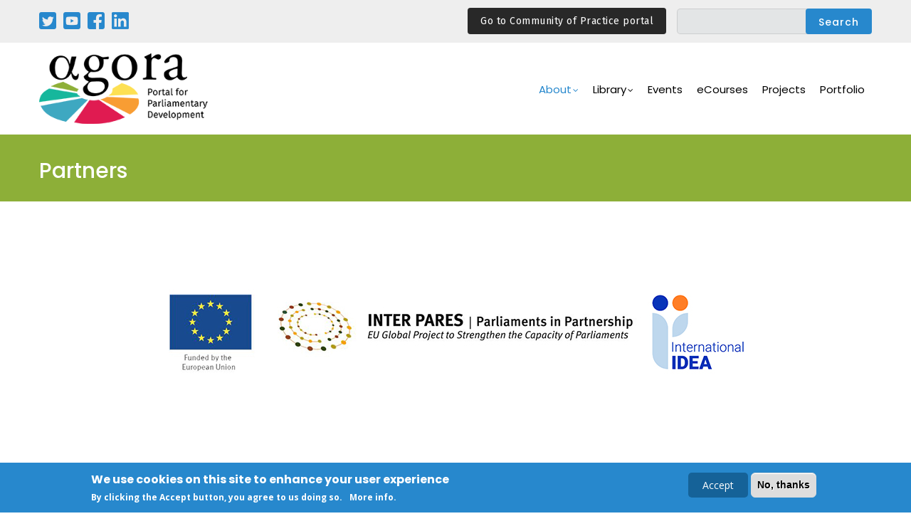

--- FILE ---
content_type: text/html; charset=UTF-8
request_url: https://www.agora-parl.org/partners
body_size: 6886
content:
<!DOCTYPE html>
<html lang="en" dir="ltr" prefix="content: http://purl.org/rss/1.0/modules/content/  dc: http://purl.org/dc/terms/  foaf: http://xmlns.com/foaf/0.1/  og: http://ogp.me/ns#  rdfs: http://www.w3.org/2000/01/rdf-schema#  schema: http://schema.org/  sioc: http://rdfs.org/sioc/ns#  sioct: http://rdfs.org/sioc/types#  skos: http://www.w3.org/2004/02/skos/core#  xsd: http://www.w3.org/2001/XMLSchema# ">
  <head> 
    <meta charset="utf-8" />
<meta name="Generator" content="Drupal 8 (https://www.drupal.org)" />
<meta name="MobileOptimized" content="width" />
<meta name="HandheldFriendly" content="true" />
<meta name="viewport" content="width=device-width, initial-scale=1.0" />
<style>div#sliding-popup, div#sliding-popup .eu-cookie-withdraw-banner, .eu-cookie-withdraw-tab {background: #2788cd} div#sliding-popup.eu-cookie-withdraw-wrapper { background: transparent; } #sliding-popup h1, #sliding-popup h2, #sliding-popup h3, #sliding-popup p, #sliding-popup label, #sliding-popup div, .eu-cookie-compliance-more-button, .eu-cookie-compliance-secondary-button, .eu-cookie-withdraw-tab { color: #ffffff;} .eu-cookie-withdraw-tab { border-color: #ffffff;}</style>
<script async="async" src="https://www.googletagmanager.com/gtag/js?id=G-Z4Y294TW7L"></script>
<script>
  window.dataLayer = window.dataLayer || [];
  function gtag(){dataLayer.push(arguments);}
  gtag('js', new Date());

  gtag('config', 'G-Z4Y294TW7L');
</script>
<script src="https://cdnjs.cloudflare.com/ajax/libs/jquery/3.4.1/jquery.min.js"></script>
<script type="text/javascript">
$(document).ready(function(){
	$(".read").click(function(){
		$(this).next().toggle();
		$(this).siblings('.dots').toggle();
		if($(this).text()=='ver mais'){
			$(this).text('ver menos');
		}
		else{
			$(this).text('ver mais');
		}
	});
});
</script>
<link rel="shortcut icon" href="/sites/default/files/favicon_0.png" type="image/png" />
<link rel="alternate" hreflang="en" href="https://www.agora-parl.org/partners" />
<link rel="alternate" hreflang="fr" href="https://www.agora-parl.org/fr/partners" />
<link rel="alternate" hreflang="pt-pt" href="https://www.agora-parl.org/pt-pt/partners" />
<link rel="alternate" hreflang="es" href="https://www.agora-parl.org/es/partners" />
<link rel="alternate" hreflang="ar" href="https://www.agora-parl.org/ar/partners" />
<link rel="canonical" href="https://www.agora-parl.org/partners" />
<link rel="shortlink" href="https://www.agora-parl.org/node/21" />

    <title>Partners | Agora</title>
    <link rel="stylesheet" media="all" href="/core/modules/system/css/components/ajax-progress.module.css?sqfs9i" />
<link rel="stylesheet" media="all" href="/core/modules/system/css/components/align.module.css?sqfs9i" />
<link rel="stylesheet" media="all" href="/core/modules/system/css/components/autocomplete-loading.module.css?sqfs9i" />
<link rel="stylesheet" media="all" href="/core/modules/system/css/components/fieldgroup.module.css?sqfs9i" />
<link rel="stylesheet" media="all" href="/core/modules/system/css/components/container-inline.module.css?sqfs9i" />
<link rel="stylesheet" media="all" href="/core/modules/system/css/components/clearfix.module.css?sqfs9i" />
<link rel="stylesheet" media="all" href="/core/modules/system/css/components/details.module.css?sqfs9i" />
<link rel="stylesheet" media="all" href="/core/modules/system/css/components/hidden.module.css?sqfs9i" />
<link rel="stylesheet" media="all" href="/core/modules/system/css/components/item-list.module.css?sqfs9i" />
<link rel="stylesheet" media="all" href="/core/modules/system/css/components/js.module.css?sqfs9i" />
<link rel="stylesheet" media="all" href="/core/modules/system/css/components/nowrap.module.css?sqfs9i" />
<link rel="stylesheet" media="all" href="/core/modules/system/css/components/position-container.module.css?sqfs9i" />
<link rel="stylesheet" media="all" href="/core/modules/system/css/components/progress.module.css?sqfs9i" />
<link rel="stylesheet" media="all" href="/core/modules/system/css/components/reset-appearance.module.css?sqfs9i" />
<link rel="stylesheet" media="all" href="/core/modules/system/css/components/resize.module.css?sqfs9i" />
<link rel="stylesheet" media="all" href="/core/modules/system/css/components/sticky-header.module.css?sqfs9i" />
<link rel="stylesheet" media="all" href="/core/modules/system/css/components/system-status-counter.css?sqfs9i" />
<link rel="stylesheet" media="all" href="/core/modules/system/css/components/system-status-report-counters.css?sqfs9i" />
<link rel="stylesheet" media="all" href="/core/modules/system/css/components/system-status-report-general-info.css?sqfs9i" />
<link rel="stylesheet" media="all" href="/core/modules/system/css/components/tabledrag.module.css?sqfs9i" />
<link rel="stylesheet" media="all" href="/core/modules/system/css/components/tablesort.module.css?sqfs9i" />
<link rel="stylesheet" media="all" href="/core/modules/system/css/components/tree-child.module.css?sqfs9i" />
<link rel="stylesheet" media="all" href="/modules/eu_cookie_compliance/css/eu_cookie_compliance.css?sqfs9i" />
<link rel="stylesheet" media="all" href="/modules/gavias_sliderlayer/vendor/revolution/css/settings.css?sqfs9i" />
<link rel="stylesheet" media="all" href="/modules/gavias_sliderlayer/vendor/revolution/css/layers.css?sqfs9i" />
<link rel="stylesheet" media="all" href="/modules/gavias_sliderlayer/vendor/revolution/css/navigation.css?sqfs9i" />
<link rel="stylesheet" media="all" href="/modules/gavias_content_builder/dist/css/frontend.css?sqfs9i" />
<link rel="stylesheet" media="all" href="//fonts.googleapis.com/css?family=Poppins:400,500,600,700" />
<link rel="stylesheet" media="all" href="//fonts.googleapis.com/css?family=Open+Sans:400,600,700" />
<link rel="stylesheet" media="all" href="//fonts.googleapis.com/css?family=Montserrat:100,200,300,400,500,600,700,800,900" />
<link rel="stylesheet" media="all" href="//fonts.googleapis.com/css2?family=Arimo:ital,wght@0,400;0,500;0,600;0,700;1,400;1,500;1,600;1,700&amp;display=swap" />
<link rel="stylesheet" media="all" href="//fonts.googleapis.com/css2?family=Noto+Sans:ital,wght@0,400;0,700;1,400;1,700&amp;display=swap" />
<link rel="stylesheet" media="all" href="//fonts.googleapis.com/css2?family=EB+Garamond:ital,wght@0,400;0,500;0,600;0,700;0,800;1,400;1,500;1,600;1,700;1,800&amp;display=swap" />
<link rel="stylesheet" media="all" href="//fonts.googleapis.com/css2?family=Raleway:ital,wght@0,100;0,200;0,300;0,400;0,500;0,600;0,700;0,800;0,900;1,100;1,200;1,300;1,400;1,500;1,600;1,700;1,800;1,900&amp;display=swap" />
<link rel="stylesheet" media="all" href="//fonts.googleapis.com/css2?family=Playfair+Display:ital,wght@0,400;0,500;0,600;0,700;0,800;0,900;1,400;1,500;1,600;1,700;1,800;1,900&amp;display=swap" />
<link rel="stylesheet" media="all" href="//fonts.googleapis.com/css2?family=Fira+Sans:ital,wght@0,400;0,700;1,400;1,700&amp;display=swap" />
<link rel="stylesheet" media="all" href="/themes/gavias_kunco/css/sliderlayer.css?sqfs9i" />
<link rel="stylesheet" media="all" href="/themes/gavias_kunco/css/font-awesome/css/font-awesome.min.css?sqfs9i" />
<link rel="stylesheet" media="all" href="/themes/gavias_kunco/css/icon.css?sqfs9i" />
<link rel="stylesheet" media="all" href="/themes/gavias_kunco/css/animate.css?sqfs9i" />
<link rel="stylesheet" media="all" href="/themes/gavias_kunco/vendor/owl-carousel/assets/owl.carousel.min.css?sqfs9i" />
<link rel="stylesheet" media="all" href="/themes/gavias_kunco/vendor/owl-carousel/assets/owl.theme.default.min.css?sqfs9i" />
<link rel="stylesheet" media="all" href="/themes/gavias_kunco/vendor/prettyphoto/css/prettyPhoto.css?sqfs9i" />
<link rel="stylesheet" media="all" href="/themes/gavias_kunco/vendor/ytplayer/css/jquery.mb.YTPlayer.min.css?sqfs9i" />
<link rel="stylesheet" media="all" href="/themes/gavias_kunco/vendor/magnific/magnific-popup.css?sqfs9i" />
<link rel="stylesheet" media="all" href="/themes/gavias_kunco/vendor/popup-gallery/css/lightgallery.min.css?sqfs9i" />
<link rel="stylesheet" media="all" href="/themes/gavias_kunco/vendor/popup-gallery/css/lg-transitions.min.css?sqfs9i" />
<link rel="stylesheet" media="all" href="/themes/gavias_kunco/css/bootstrap.css?sqfs9i" />
<link rel="stylesheet" media="all" href="/themes/gavias_kunco/css/template.css?sqfs9i" />
<link rel="stylesheet" media="all" href="/sites/default/files/css_editor/gavias_kunco.css?sqfs9i" />


    <script type="application/json" data-drupal-selector="drupal-settings-json">{"path":{"baseUrl":"\/","scriptPath":null,"pathPrefix":"","currentPath":"node\/21","currentPathIsAdmin":false,"isFront":false,"currentLanguage":"en"},"pluralDelimiter":"\u0003","suppressDeprecationErrors":true,"eu_cookie_compliance":{"popup_enabled":true,"popup_agreed_enabled":false,"popup_hide_agreed":false,"popup_clicking_confirmation":false,"popup_scrolling_confirmation":false,"popup_html_info":"\u003Cdiv class=\u0022eu-cookie-compliance-banner eu-cookie-compliance-banner-info eu-cookie-compliance-banner--opt-in\u0022\u003E\n  \u003Cdiv class=\u0022popup-content info eu-cookie-compliance-content\u0022\u003E\n    \u003Cdiv id=\u0022popup-text\u0022 class=\u0022eu-cookie-compliance-message\u0022\u003E\n      \u003Ch2\u003EWe use cookies on this site to enhance your user experience\u003C\/h2\u003E\u003Cp\u003EBy clicking the Accept button, you agree to us doing so.\u003C\/p\u003E\u003Cp class=\u0022more\u0022\u003E\u003Ca href=\u0022\/privacy-policy\u0022\u003EMore info\u003C\/a\u003E.\u003C\/p\u003E\n          \u003C\/div\u003E\n\n    \n    \u003Cdiv id=\u0022popup-buttons\u0022 class=\u0022eu-cookie-compliance-buttons\u0022\u003E\n      \u003Cbutton type=\u0022button\u0022 class=\u0022agree-button eu-cookie-compliance-secondary-button\u0022\u003EAccept\u003C\/button\u003E\n              \u003Cbutton type=\u0022button\u0022 class=\u0022decline-button eu-cookie-compliance-default-button\u0022\u003ENo, thanks\u003C\/button\u003E\n          \u003C\/div\u003E\n  \u003C\/div\u003E\n\u003C\/div\u003E","use_mobile_message":false,"mobile_popup_html_info":"\u003Cdiv class=\u0022eu-cookie-compliance-banner eu-cookie-compliance-banner-info eu-cookie-compliance-banner--opt-in\u0022\u003E\n  \u003Cdiv class=\u0022popup-content info eu-cookie-compliance-content\u0022\u003E\n    \u003Cdiv id=\u0022popup-text\u0022 class=\u0022eu-cookie-compliance-message\u0022\u003E\n      \n          \u003C\/div\u003E\n\n    \n    \u003Cdiv id=\u0022popup-buttons\u0022 class=\u0022eu-cookie-compliance-buttons\u0022\u003E\n      \u003Cbutton type=\u0022button\u0022 class=\u0022agree-button eu-cookie-compliance-secondary-button\u0022\u003EAccept\u003C\/button\u003E\n              \u003Cbutton type=\u0022button\u0022 class=\u0022decline-button eu-cookie-compliance-default-button\u0022\u003ENo, thanks\u003C\/button\u003E\n          \u003C\/div\u003E\n  \u003C\/div\u003E\n\u003C\/div\u003E","mobile_breakpoint":768,"popup_html_agreed":false,"popup_use_bare_css":false,"popup_height":"auto","popup_width":"100%","popup_delay":1000,"popup_link":"\/privacy-policy","popup_link_new_window":true,"popup_position":false,"fixed_top_position":true,"popup_language":"en","store_consent":false,"better_support_for_screen_readers":false,"cookie_name":"","reload_page":false,"domain":"","domain_all_sites":false,"popup_eu_only_js":false,"cookie_lifetime":100,"cookie_session":0,"disagree_do_not_show_popup":false,"method":"opt_in","whitelisted_cookies":"","withdraw_markup":"\u003Cbutton type=\u0022button\u0022 class=\u0022eu-cookie-withdraw-tab\u0022\u003EPrivacy settings\u003C\/button\u003E\n\u003Cdiv class=\u0022eu-cookie-withdraw-banner\u0022\u003E\n  \u003Cdiv class=\u0022popup-content info eu-cookie-compliance-content\u0022\u003E\n    \u003Cdiv id=\u0022popup-text\u0022 class=\u0022eu-cookie-compliance-message\u0022\u003E\n      \u003Ch2\u003EWe use cookies on this site to enhance your user experience\u003C\/h2\u003E\u003Cp\u003EYou have given your consent for us to set cookies.\u003C\/p\u003E\n    \u003C\/div\u003E\n    \u003Cdiv id=\u0022popup-buttons\u0022 class=\u0022eu-cookie-compliance-buttons\u0022\u003E\n      \u003Cbutton type=\u0022button\u0022 class=\u0022eu-cookie-withdraw-button\u0022\u003EWithdraw consent\u003C\/button\u003E\n    \u003C\/div\u003E\n  \u003C\/div\u003E\n\u003C\/div\u003E","withdraw_enabled":false,"withdraw_button_on_info_popup":false,"cookie_categories":[],"enable_save_preferences_button":true,"fix_first_cookie_category":true,"select_all_categories_by_default":false},"form_placeholder":{"include":".form-text","exclude":".form-item-title .form-text","required_indicator":"append"},"ajaxTrustedUrl":{"\/search\/search-full":true},"user":{"uid":0,"permissionsHash":"d27b5992414038317d9500a37aa3269170c5d327ab4304dbecc63bbc18be46d0"}}</script>

<!--[if lte IE 8]>
<script src="/core/assets/vendor/html5shiv/html5shiv.min.js?v=3.7.3"></script>
<![endif]-->
<script src="/core/assets/vendor/jquery/jquery.min.js?v=3.5.1"></script>
<script src="/core/misc/drupalSettingsLoader.js?v=8.9.20"></script>
<script src="/core/misc/drupal.js?v=8.9.20"></script>
<script src="/core/misc/drupal.init.js?v=8.9.20"></script>
<script src="//ajax.googleapis.com/ajax/libs/jquery/3.3.1/jquery.min.js"></script>
<script src="/themes/gavias_kunco/vendor/jquery-migrate.min.js?v=8.9.20"></script>
<script src="/themes/gavias_kunco/js/bootstrap.js?v=8.9.20"></script>
<script src="/themes/gavias_kunco/js/imagesloader.min.js?v=8.9.20"></script>
<script src="/themes/gavias_kunco/vendor/jquery.easing.js?v=8.9.20"></script>
<script src="/themes/gavias_kunco/vendor/jquery.appear.js?v=8.9.20"></script>
<script src="/themes/gavias_kunco/vendor/jquery.easypiechart.min.js?v=8.9.20"></script>
<script src="/themes/gavias_kunco/vendor/owl-carousel/owl.carousel.min.js?v=8.9.20"></script>
<script src="/themes/gavias_kunco/vendor/waypoint.js?v=8.9.20"></script>
<script src="/themes/gavias_kunco/vendor/count-to.js?v=8.9.20"></script>
<script src="/themes/gavias_kunco/vendor/masonry.pkgd.min.js?v=8.9.20"></script>
<script src="/themes/gavias_kunco/vendor/isotope.pkgd.min.js?v=8.9.20"></script>
<script src="/themes/gavias_kunco/vendor/aos.js?v=8.9.20"></script>
<script src="/themes/gavias_kunco/vendor/jpreloader.min.js?v=8.9.20"></script>
<script src="/themes/gavias_kunco/vendor/prettyphoto/js/jquery.prettyPhoto.js?v=8.9.20"></script>
<script src="/themes/gavias_kunco/vendor/ytplayer/js/jquery.mb.YTPlayer.min.js?v=8.9.20"></script>
<script src="/themes/gavias_kunco/vendor/jquery.typer/src/jquery.typer.js?v=8.9.20"></script>
<script src="/themes/gavias_kunco/vendor/perfect-scrollbar.jquery.min.js?v=8.9.20"></script>
<script src="/themes/gavias_kunco/vendor/magnific/jquery.magnific-popup.min.js?v=8.9.20"></script>
<script src="/themes/gavias_kunco/vendor/popup-gallery/js/lightgallery.min.js?v=8.9.20"></script>
<script src="/themes/gavias_kunco/vendor/InstagramFeed.js?v=8.9.20"></script>
<script src="/themes/gavias_kunco/js/main.js?v=8.9.20"></script>
<script src="/modules/gavias_sliderlayer/vendor/revolution/js/source/jquery.themepunch.tools.min.js?v=1.x"></script>
<script src="/modules/gavias_sliderlayer/vendor/revolution/js/source/jquery.themepunch.revolution.js?v=1.x"></script>
<script src="/modules/gavias_sliderlayer/vendor/revolution/js/extensions/revolution.extension.actions.min.js?v=1.x"></script>
<script src="/modules/gavias_sliderlayer/vendor/revolution/js/extensions/revolution.extension.carousel.min.js?v=1.x"></script>
<script src="/modules/gavias_sliderlayer/vendor/revolution/js/extensions/revolution.extension.kenburn.min.js?v=1.x"></script>
<script src="/modules/gavias_sliderlayer/vendor/revolution/js/extensions/revolution.extension.layeranimation.min.js?v=1.x"></script>
<script src="/modules/gavias_sliderlayer/vendor/revolution/js/extensions/revolution.extension.migration.min.js?v=1.x"></script>
<script src="/modules/gavias_sliderlayer/vendor/revolution/js/extensions/revolution.extension.navigation.min.js?v=1.x"></script>
<script src="/modules/gavias_sliderlayer/vendor/revolution/js/extensions/revolution.extension.parallax.min.js?v=1.x"></script>
<script src="/modules/gavias_sliderlayer/vendor/revolution/js/extensions/revolution.extension.slideanims.min.js?v=1.x"></script>
<script src="/modules/gavias_sliderlayer/vendor/revolution/js/extensions/revolution.extension.video.min.js?v=1.x"></script>


    <link rel="stylesheet" href="https://www.agora-parl.org/themes/gavias_kunco/css/custom.css" media="screen" />
    <link rel="stylesheet" href="https://www.agora-parl.org/themes/gavias_kunco/css/update.css" media="screen" />

    

          <style type="text/css">
        @media (min-width: 768px) and (min-width: 992px){.navigation .gva_menu .sub-menu > li:hover > ul {-webkit-transform: rotateX(0);transform: rotateX(0);left: 20px;top: auto;margin-top: 10px;}}
      </style>
    
          <style class="customize"></style>
    
  </head>

  
  <body class="gavias-content-builder about-header layout-no-sidebars wide not-preloader path-node node--type-page">

    <a href="#main-content" class="visually-hidden focusable">
      Skip to main content
    </a>

      

    
      <div class="dialog-off-canvas-main-canvas" data-off-canvas-main-canvas>
    
<div class="body-page gva-body-page">
   <header id="header" class="header-v1">
  
      <div class="topbar">
      <div class="topbar-inner">
        <div class="container">
          <div class="row">
            <div class="col-lg-11">
              <div class="topbar-content">  <div>
    <div id="block-socialnetworks" class="block block-block-content block-block-content5d547a5c-092a-43da-8784-f9a28fd26778 no-title">
  
    
      <div class="content block-content">
      
            <div class="field field--name-body field--type-text-with-summary field--label-hidden field__item"><p class="social"><a href="https://twitter.com/AgoraParl" target="_blank"><img alt="Twitter" src="/sites/default/files/inline-images/twitter.png" /></a></p>

<p class="social"><a href="https://www.youtube.com/user/parldevel" target="_blank"><img alt="Youtube" src="/sites/default/files/inline-images/youtube.png" /></a></p>

<p class="social"><a href="https://www.facebook.com/AgoraParl" target="_blank"><img alt="Twitter" src="/sites/default/files/inline-images/facebook.png" /></a></p>

<p class="social"><a href="https://www.linkedin.com/company/agora-portal-for-parliamentary-development/?viewAsMember=true" target="_blank"><img alt="Twitter" src="/sites/default/files/inline-images/linkedin.png" /></a></p>
</div>
      
    </div>
  </div>
<div class="language-switcher-language-url block block-language block-language-blocklanguage-interface no-title" id="block-languageswitcher" role="navigation">
  
    
      <div class="content block-content">
      <ul class="links"><li hreflang="en" data-drupal-link-system-path="node/21" class="en is-active"><a href="/partners" class="language-link is-active" hreflang="en" data-drupal-link-system-path="node/21">English</a></li><li hreflang="fr" data-drupal-link-system-path="node/21" class="fr"><a href="/fr/partners" class="language-link" hreflang="fr" data-drupal-link-system-path="node/21">Français</a></li><li hreflang="pt-pt" data-drupal-link-system-path="node/21" class="pt-pt"><a href="/pt-pt/partners" class="language-link" hreflang="pt-pt" data-drupal-link-system-path="node/21">Portuguese</a></li><li hreflang="es" data-drupal-link-system-path="node/21" class="es"><a href="/es/partners" class="language-link" hreflang="es" data-drupal-link-system-path="node/21">Español</a></li><li hreflang="ar" data-drupal-link-system-path="node/21" class="ar"><a href="/ar/partners" class="language-link" hreflang="ar" data-drupal-link-system-path="node/21">عربية</a></li></ul>
    </div>
  </div>
<div class="search-block-form block block-search container-inline" data-drupal-selector="search-block-form" id="block-gavias-kunco-search" role="search">
  
    
      <form action="/search/search-full" method="get" id="search-block-form" accept-charset="UTF-8" class="search-form search-block-form">
  <div class="js-form-item form-item js-form-type-search form-item-keys js-form-item-keys form-no-label">
      <label for="edit-keys" class="visually-hidden">Search</label>
        <input title="Enter the terms you wish to search for." data-drupal-selector="edit-keys" type="search" id="edit-keys" name="keys" value="" size="15" maxlength="128" class="form-search" />

        </div>
<div data-drupal-selector="edit-actions" class="form-actions js-form-wrapper form-wrapper" id="edit-actions"><input class="search-form__submit button js-form-submit form-submit" data-drupal-selector="edit-submit" type="submit" id="edit-submit" value="Search" />
</div>

</form>

  </div>
<div id="block-agoratopbarcop" class="block block-block-content block-block-content8f35ce42-c2c6-4b14-a75c-7ee65238bdc9 no-title">
  
    
      <div class="content block-content">
      
            <div class="field field--name-body field--type-text-with-summary field--label-hidden field__item"><div class="top-header__newsletter"><a class="btn-link-agora" href="https://agora-parl.org/community-of-practice">Go to Community of Practice portal</a></div>
</div>
      
    </div>
  </div>

  </div>
</div> 
            </div>
            <div class="col-lg-1">
              <div class="language-box"></div>
            </div> 
          </div>   
        </div>
      </div>
    </div>
  
            

   <div class="header-main gv-sticky-menu">
      <div class="container header-content-layout">
         <div class="header-main-inner p-relative">
            <div class="row">
              <div class="col-md-12 col-sm-12 col-xs-12 content-inner">
                <div class="branding">
                                        <div>
    
      <a href="/" title="Home" rel="home" class="site-branding-logo">
        
        <img src="/sites/default/files/logo.png" alt="Home" />
        
    </a> 
    
  </div>

                                  </div>
                <div class="header-inner clearfix">
                  <div class="main-menu">
                    <div class="area-main-menu">
                      <div class="area-inner">
                        <div class="gva-offcanvas-mobile">
                          <div class="close-offcanvas hidden"><i class="gv-icon-8"></i></div>
                          <div class="main-menu-inner">
                                                            <div>
    <nav aria-labelledby="block-mainnavigation-menu" id="block-mainnavigation" class="block block-menu navigation menu--main">
          
  
  <h2  class="visually-hidden block-title block-title" id="block-mainnavigation-menu"><span>Main navigation</span></h2>
  
  <div class="block-content">
                 
<div class="gva-navigation">

              <ul  class="clearfix gva_menu gva_menu_main">
      
                              
            <li  class="menu-item menu-item--expanded menu-item--active-trail ">
        <a href="">          About<span class="icaret nav-plus fa fa-angle-down"></span>        </a>
          
                      <ul class="menu sub-menu">
                              
            <li  class="menu-item">
        <a href="/history">          History        </a>
          
              </li>
                          
            <li  class="menu-item">
        <a href="/mission">          Mission        </a>
          
              </li>
                          
            <li  class="menu-item menu-item--active-trail">
        <a href="/partners">          Partners        </a>
          
              </li>
        </ul>
        </li>
                          
            <li  class="menu-item menu-item--expanded">
        <a href="">          Library<span class="icaret nav-plus fa fa-angle-down"></span>        </a>
          
                      <ul class="menu sub-menu">
                              
            <li  class="menu-item">
        <a href="/areas-expertise">          Areas of Expertise        </a>
          
              </li>
                          
            <li  class="menu-item">
        <a href="/studies-and-publications">          Studies and Publications        </a>
          
              </li>
                          
            <li  class="menu-item">
        <a href="/blogs">          Blogs and News        </a>
          
              </li>
                          
            <li  class="menu-item">
        <a href="/video">          Video        </a>
          
              </li>
                          
            <li  class="menu-item">
        <a href="/podcasts">          Podcasts        </a>
          
              </li>
        </ul>
        </li>
                          
            <li  class="menu-item ">
        <a href="/events">          Events        </a>
          
              </li>
                          
            <li  class="menu-item ">
        <a href="https://learn.agora-parl.org/">          eCourses        </a>
          
              </li>
                          
            <li  class="menu-item">
        <a href="/projects">          Projects        </a>
          
              </li>
                          
            <li  class="menu-item">
        <a href="/portfolio">          Portfolio        </a>
          
              </li>
        </ul>
  

</div>


        </div>  
</nav>

  </div>

                                                      </div>

                          
                                                   
                        </div>
                        
                        <div id="menu-bar" class="menu-bar hidden-lg hidden-md">
                          <span class="one"></span>
                          <span class="two"></span>
                          <span class="three"></span>
                        </div>

                        
                      </div>
                    </div>
                  </div>  
                </div> 
              </div>

            </div>
         </div>
      </div>
   </div>

</header>
	
   		<div class="breadcrumbs">
			  <div>
    

<div class="breadcrumb-content-inner">
  <div class="gva-breadcrumb-content">
    <div id="block-gavias-kunco-breadcrumbs" class="text-light block gva-block-breadcrumb block-system block-system-breadcrumb-block no-title">
      <div class="breadcrumb-style gva-parallax-background" style="background-color: #F6F6F6;background-image: url(&#039;/themes/gavias_kunco/images/breadcrumb.jpg&#039;);background-position: center center;background-repeat: no-repeat;">
        <div class="container">
          <div class="breadcrumb-content-main">
            <h2 class="page-title">Partners </h2>
             
                          
                          <div class="">
                <div class="content block-content"><div class="breadcrumb-links">
  <div class="content-inner">
          <nav class="breadcrumb " aria-labelledby="system-breadcrumb">
        <h2 id="system-breadcrumb" class="visually-hidden">Breadcrumb</h2>
        <ol>
          
                            <li>
                          Partners
                          
          </li>
        
          <li></li>
        </ol>
      </nav>
      </div> 
</div>  </div>
              </div>  
                      </div> 
        </div> 
        <div class="gva-parallax-inner skrollable skrollable-between" data-bottom-top="top: -80%;" data-top-bottom="top: 0%;"></div>    
      </div> 
    </div>  
  </div>  
</div>  


  </div>

		</div>
		
	<div role="main" class="main main-page">
	
		<div class="clearfix"></div>
			

					<div class="help gav-help-region">
				<div class="container">
					<div class="content-inner">
						  <div>
    <div data-drupal-messages-fallback class="hidden"></div>

  </div>

					</div>
				</div>
			</div>
				
		<div class="clearfix"></div>
				
		<div class="clearfix"></div>
		
		<div id="content" class="content content-full">
			<div class="container">
				<div class="content-main-inner">
	<div class="row">
		
				 

		<div id="page-main-content" class="main-content col-md-12 col-xs-12">

			<div class="main-content-inner">
				
				
									<div class="content-main">
						  <div>
    <div id="block-gavias-kunco-content" class="block block-system block-system-main-block no-title">
  
    
      <div class="content block-content">
      <!-- Start Display article for detail page -->

<article data-history-node-id="21" role="article" typeof="schema:WebPage" class="node node--type-page node--view-mode-full">
  <header>
    <div class="container">
      <h2 class="title"><span><span property="schema:name">Partners</span>
</span></h2>
    </div>
  </header>
  
  <div class="node__content clearfix">
    
            <div class="field field--name-field-content-builder field--type-gavias-content-builder field--label-hidden field__item"><div class="gavias-blockbuilder-content">
   
  <div class="gavias-builder--content">         		         		         						<div class="gbb-row-wrapper">
		  			  	<div class=" gbb-row  bg-size-cover "  style="" >
		    	<div class="bb-inner ">  
		      	<div class="bb-container container">
			        	<div class="row">
			          	<div class="row-wrapper clearfix">
										<div  class="gsc-column col-lg-12 col-md-12 col-sm-12 col-xs-12 ">
	      <div class="column-inner  bg-size-cover  " >
	         <div class="column-content-inner">
	                       <div class="widget gsc-image text-center "  >
               <div class="widget-content">
                                       <a href="https://www.inter-pares.eu/" target="_blank">
                   
                    <img src="https://www.agora-parl.org/sites/default/files/inter-pares-logo_1.jpg" alt="" />
                  </a>               </div>
            </div>    
         	         </div>  
	         	      </div>
	    </div>
	   		<div  class="gsc-column col-lg-6 col-md-6 col-sm-12 col-xs-12 ">
	      <div class="column-inner  bg-size-cover  " style="margin-top:100px">
	         <div class="column-content-inner">
	                       <div class="widget gsc-image text-center "  >
               <div class="widget-content">
                                       <a href="https://www.undp.org/" target="_blank">
                   
                    <img src="https://www.agora-parl.org/sites/default/files/banner/undp_logo_0.jpg" alt="" />
                  </a>               </div>
            </div>    
         	         </div>  
	         	      </div>
	    </div>
	   		<div  class="gsc-column col-lg-6 col-md-6 col-sm-12 col-xs-12 ">
	      <div class="column-inner  bg-size-cover  " style="margin-top:100px">
	         <div class="column-content-inner">
	                       <div class="widget gsc-image text-center "  >
               <div class="widget-content">
                                       <a href="https://www.wfd.org/" target="_blank">
                   
                    <img src="https://www.agora-parl.org/sites/default/files/banner/wfd_logo.jpg" alt="" />
                  </a>               </div>
            </div>    
         	         </div>  
	         	      </div>
	    </div>
	   							</div>
	     	 			</div>
    				</div>
  				</div>  
			  			</div>  
		</div>
		</div>  
 </div> 
</div>
      
  </div>

</article>


    </div>
  </div>

  </div>

					</div>
				
							</div>

		</div>

		<!-- Sidebar Left -->
				<!-- End Sidebar Left -->

		<!-- Sidebar Right -->
				<!-- End Sidebar Right -->
		
	</div>
</div>
			</div>
		</div>

		
				
	</div>
</div>

<footer id="footer" class="footer">
  <div class="footer-inner">
    
         
     <div class="footer-center">
        <div class="container">      
           <div class="row">
                              <div class="footer-first col-lg-3 col-md-3 col-sm-12 col-xs-12 column">
                    <div>
    <div id="block-footerlogo" class="block block-block-content block-block-contenta6290b02-7db5-4417-b0f5-d12e59bfe7a5 no-title">
  
    
      <div class="content block-content">
      
            <div class="field field--name-body field--type-text-with-summary field--label-hidden field__item"><p><img alt="Agora" data-entity-type="file" data-entity-uuid="b8595c16-bae0-4b5d-9f3d-97cf239b1995" src="/sites/default/files/inline-images/logo_w.png" class="align-left" /></p></div>
      
    </div>
  </div>

  </div>

                </div> 
              
              
              
                         </div>   
        </div>
    </div>  
  </div>   

   
</footer>


  </div>

    
    <script src="/core/misc/polyfills/object.assign.js?v=8.9.20"></script>
<script src="/core/assets/vendor/jquery-once/jquery.once.min.js?v=2.2.3"></script>
<script src="/core/assets/vendor/js-cookie/js.cookie.min.js?v=3.0.0-rc0"></script>
<script src="/core/misc/jquery.cookie.shim.js?v=8.9.20"></script>
<script src="/modules/eu_cookie_compliance/js/eu_cookie_compliance.js?v=1"></script>
<script src="/modules/form_placeholder/js/form_placeholder.js?v=8.9.20"></script>
<script src="/modules/gavias_content_builder/vendor/skrollr.min.js?v=1.x"></script>
<script src="/modules/gavias_content_builder/vendor/main.js?v=1.x"></script>

    
        
  </body>
</html>


--- FILE ---
content_type: application/javascript
request_url: https://www.agora-parl.org/modules/eu_cookie_compliance/js/eu_cookie_compliance.js?v=1
body_size: 5071
content:
/**
 * @file
 * eu_cookie_compliance.js
 *
 * Defines the behavior of the eu cookie compliance banner.
 *
 * Statuses:
 *  null: not yet agreed (or withdrawn), show popup
 *  0: Disagreed
 *  1: Agreed, show thank you banner
 *  2: Agreed
 */

(function ($, Drupal, drupalSettings) {

  'use strict';
  var euCookieComplianceBlockCookies;

  Drupal.behaviors.euCookieCompliancePopup = {
    attach: function (context) {
      $('body').once('eu-cookie-compliance').each(function () {
        // If configured, check JSON callback to determine if in EU.
        if (drupalSettings.eu_cookie_compliance.popup_eu_only_js) {
          if (Drupal.eu_cookie_compliance.showBanner()) {
            var url = drupalSettings.path.baseUrl + drupalSettings.path.pathPrefix + 'eu-cookie-compliance-check';
            var data = {};
            $.getJSON(url, data, function (data) {
              // If in the EU, show the compliance banner.
              if (data.in_eu) {
                Drupal.eu_cookie_compliance.execute();
              }

              // If not in EU, set an agreed cookie automatically.
              else {
                Drupal.eu_cookie_compliance.setStatus(2);
              }
            });
          }
        }

        // Otherwise, fallback to standard behavior which is to render the banner.
        else {
          Drupal.eu_cookie_compliance.execute();
        }
      });
    },
  };

  Drupal.eu_cookie_compliance = {};

  Drupal.eu_cookie_compliance.execute = function () {
    try {
      if (!drupalSettings.eu_cookie_compliance.popup_enabled) {
        return;
      }

      if (!Drupal.eu_cookie_compliance.cookiesEnabled()) {
        return;
      }

      var status = Drupal.eu_cookie_compliance.getCurrentStatus();
      if ((status === 0 && drupalSettings.eu_cookie_compliance.method === 'default') || status === null || (drupalSettings.eu_cookie_compliance.withdraw_enabled && drupalSettings.eu_cookie_compliance.withdraw_button_on_info_popup)) {
        if (!drupalSettings.eu_cookie_compliance.disagree_do_not_show_popup || status === null) {
          // Detect mobile here and use mobile_popup_html_info, if we have a mobile device.
          if (window.matchMedia('(max-width: ' + drupalSettings.eu_cookie_compliance.mobile_breakpoint + 'px)').matches && drupalSettings.eu_cookie_compliance.use_mobile_message) {
            Drupal.eu_cookie_compliance.createPopup(drupalSettings.eu_cookie_compliance.mobile_popup_html_info, (status !== null));
          } else {
            Drupal.eu_cookie_compliance.createPopup(drupalSettings.eu_cookie_compliance.popup_html_info, (status !== null));
          }
          Drupal.eu_cookie_compliance.initPopup();
        }
      }
      if (status === 1 && drupalSettings.eu_cookie_compliance.popup_agreed_enabled) {
        // Thank you banner.
        Drupal.eu_cookie_compliance.createPopup(drupalSettings.eu_cookie_compliance.popup_html_agreed);
        Drupal.eu_cookie_compliance.attachHideEvents();
      } else if (status === 2 && drupalSettings.eu_cookie_compliance.withdraw_enabled) {
        if (!drupalSettings.eu_cookie_compliance.withdraw_button_on_info_popup) {
          Drupal.eu_cookie_compliance.createWithdrawBanner(drupalSettings.eu_cookie_compliance.withdraw_markup);
        }
        Drupal.eu_cookie_compliance.attachWithdrawEvents();
      }
    }
    catch (e) {
    }
  };

  Drupal.eu_cookie_compliance.initPopup = function() {
    Drupal.eu_cookie_compliance.attachAgreeEvents();

    if (drupalSettings.eu_cookie_compliance.method === 'categories') {
      var categories_checked = [];

      if (Drupal.eu_cookie_compliance.getCurrentStatus() === null) {
        if (drupalSettings.eu_cookie_compliance.select_all_categories_by_default) {
          categories_checked = drupalSettings.eu_cookie_compliance.cookie_categories;
        }
      }
      else {
        categories_checked = Drupal.eu_cookie_compliance.getAcceptedCategories();
      }
      Drupal.eu_cookie_compliance.setPreferenceCheckboxes(categories_checked);
      Drupal.eu_cookie_compliance.attachSavePreferencesEvents();
    }

    if (drupalSettings.eu_cookie_compliance.withdraw_enabled && drupalSettings.eu_cookie_compliance.withdraw_button_on_info_popup) {
      Drupal.eu_cookie_compliance.attachWithdrawEvents();
      var currentStatus = Drupal.eu_cookie_compliance.getCurrentStatus();
      if (currentStatus === 1 || currentStatus === 2) {
        $('.eu-cookie-withdraw-button').show();
      }
    }
  }

  Drupal.eu_cookie_compliance.createWithdrawBanner = function (html) {
    var $html = $('<div></div>').html(html);
    var $banner = $('.eu-cookie-withdraw-banner', $html);
    $html.attr('id', 'sliding-popup');
    $html.addClass('eu-cookie-withdraw-wrapper');

    if (!drupalSettings.eu_cookie_compliance.popup_use_bare_css) {
      $banner.height(drupalSettings.eu_cookie_compliance.popup_height)
          .width(drupalSettings.eu_cookie_compliance.popup_width);
    }
    $html.hide();
    var height = 0;
    if (drupalSettings.eu_cookie_compliance.popup_position) {
      $html.prependTo('body');
      height = $html.outerHeight();

      $html.show()
          .addClass('sliding-popup-top')
          .addClass('clearfix')
        .css({ top: !drupalSettings.eu_cookie_compliance.fixed_top_position ? -(parseInt($('body').css('padding-top')) + parseInt($('body').css('margin-top')) + height) : -1 * height });
      // For some reason, the tab outerHeight is -10 if we don't use a timeout
      // function to reveal the tab.
      setTimeout(function () {
        var height = $html.outerHeight();

        $html.animate({ top: !drupalSettings.eu_cookie_compliance.fixed_top_position ? -(parseInt($('body').css('padding-top')) + parseInt($('body').css('margin-top')) + height) : -1 * height }, drupalSettings.eu_cookie_compliance.popup_delay, null, function () {
          $html.trigger('eu_cookie_compliance_popup_open');
        });
      }.bind($html), 0);
    } else {
      if (drupalSettings.eu_cookie_compliance.better_support_for_screen_readers) {
        $html.prependTo('body');
      } else {
        $html.appendTo('body');
      }
      height = $html.outerHeight();
      $html.show()
          .addClass('sliding-popup-bottom')
          .css({ bottom: -1 * height });
      // For some reason, the tab outerHeight is -10 if we don't use a timeout
      // function to reveal the tab.
      setTimeout(function () {
        var height = $html.outerHeight();

        $html.animate({ bottom: -1 * (height) }, drupalSettings.eu_cookie_compliance.popup_delay, null, function () {
          $html.trigger('eu_cookie_compliance_popup_open');
        });
      }.bind($html), 0);
    }
  };

  Drupal.eu_cookie_compliance.toggleWithdrawBanner = function () {
    var $wrapper = $('#sliding-popup');
    var $tab = $('.eu-cookie-withdraw-tab');
    var topBottom = (drupalSettings.eu_cookie_compliance.popup_position ? 'top' : 'bottom');
    var height = $wrapper.outerHeight();
    var $bannerIsShowing = drupalSettings.eu_cookie_compliance.popup_position ? parseInt($wrapper.css('top')) === (!drupalSettings.eu_cookie_compliance.fixed_top_position ? -(parseInt($('body').css('padding-top')) + parseInt($('body').css('margin-top'))) : 0) : parseInt($wrapper.css('bottom')) === 0;
    if (drupalSettings.eu_cookie_compliance.popup_position) {
      if ($bannerIsShowing) {
        $wrapper.animate({ top: !drupalSettings.eu_cookie_compliance.fixed_top_position ? -(parseInt($('body').css('padding-top')) + parseInt($('body').css('margin-top')) + height) : -1 * height}, drupalSettings.eu_cookie_compliance.popup_delay);
      }
      else {
        $wrapper.animate({ top: !drupalSettings.eu_cookie_compliance.fixed_top_position ? -(parseInt($('body').css('padding-top')) + parseInt($('body').css('margin-top'))) : 0}, drupalSettings.eu_cookie_compliance.popup_delay);
      }
    }
    else {
      if ($bannerIsShowing) {
        $wrapper.animate({'bottom' : -1 * (height)}, drupalSettings.eu_cookie_compliance.popup_delay);
      }
      else {
        $wrapper.animate({'bottom' : 0}, drupalSettings.eu_cookie_compliance.popup_delay);
      }
    }
  };

  Drupal.eu_cookie_compliance.createPopup = function (html, closed) {
    // This fixes a problem with jQuery 1.9.
    var popup = $('<div></div>').html(html);
    popup.attr('id', 'sliding-popup');
    if (!drupalSettings.eu_cookie_compliance.popup_use_bare_css) {
      popup.height(drupalSettings.eu_cookie_compliance.popup_height)
          .width(drupalSettings.eu_cookie_compliance.popup_width);
    }

    popup.hide();
    var height = 0;
    if (drupalSettings.eu_cookie_compliance.popup_position) {
      popup.prependTo('body');
      height = popup.outerHeight();
      popup.show()
        .addClass('sliding-popup-top clearfix')
        .css({ top: -1 * height });
      if (closed !== true) {
        popup.animate({top: 0}, drupalSettings.eu_cookie_compliance.popup_delay, null, function () {
          popup.trigger('eu_cookie_compliance_popup_open');
        });
      }
    } else {
      if (drupalSettings.eu_cookie_compliance.better_support_for_screen_readers) {
        popup.prependTo('body');
      } else {
        popup.appendTo('body');
      }

      height = popup.outerHeight();
      popup.show()
        .addClass('sliding-popup-bottom')
        .css({bottom: -1 * height});
      if (closed !== true) {
        popup.animate({bottom: 0}, drupalSettings.eu_cookie_compliance.popup_delay, null, function () {
          popup.trigger('eu_cookie_compliance_popup_open');
        });
      }
    }
  };

  Drupal.eu_cookie_compliance.attachAgreeEvents = function () {
    var clickingConfirms = drupalSettings.eu_cookie_compliance.popup_clicking_confirmation;
    var scrollConfirms = drupalSettings.eu_cookie_compliance.popup_scrolling_confirmation;

    if (drupalSettings.eu_cookie_compliance.method === 'categories' && drupalSettings.eu_cookie_compliance.enable_save_preferences_button) {
        // The agree button becomes an agree to all categories button when the 'save preferences' button is present.
        $('.agree-button').click(Drupal.eu_cookie_compliance.acceptAllAction);
    }
    else {
        $('.agree-button').click(Drupal.eu_cookie_compliance.acceptAction);
    }
    $('.decline-button').click(Drupal.eu_cookie_compliance.declineAction);

    if (clickingConfirms) {
      $('a, input[type=submit], button[type=submit]').not('.popup-content *').bind('click.euCookieCompliance', Drupal.eu_cookie_compliance.acceptAction);
    }

    if (scrollConfirms) {
      var alreadyScrolled = false;
      var scrollHandler = function () {
        if (alreadyScrolled) {
          Drupal.eu_cookie_compliance.acceptAction();
          $(window).off('scroll', scrollHandler);
        } else {
          alreadyScrolled = true;
        }
      };

      $(window).bind('scroll', scrollHandler);
    }

    $('.find-more-button').not('.find-more-button-processed').addClass('find-more-button-processed').click(Drupal.eu_cookie_compliance.moreInfoAction);
  };

  Drupal.eu_cookie_compliance.attachSavePreferencesEvents = function () {
    $('.eu-cookie-compliance-save-preferences-button').click(Drupal.eu_cookie_compliance.savePreferencesAction);
  };

  Drupal.eu_cookie_compliance.attachHideEvents = function () {
    var popupHideAgreed = drupalSettings.eu_cookie_compliance.popup_hide_agreed;
    var clickingConfirms = drupalSettings.eu_cookie_compliance.popup_clicking_confirmation;
    $('.hide-popup-button').click(function () {
          Drupal.eu_cookie_compliance.changeStatus(2);
        }
    );
    if (clickingConfirms) {
      $('a, input[type=submit], button[type=submit]').unbind('click.euCookieCompliance');
    }

    if (popupHideAgreed) {
      $('a, input[type=submit], button[type=submit]').bind('click.euCookieComplianceHideAgreed', function () {
        Drupal.eu_cookie_compliance.changeStatus(2);
      });
    }

    $('.find-more-button').not('.find-more-button-processed').addClass('find-more-button-processed').click(Drupal.eu_cookie_compliance.moreInfoAction);
  };

  Drupal.eu_cookie_compliance.attachWithdrawEvents = function () {
    $('.eu-cookie-withdraw-button').click(Drupal.eu_cookie_compliance.withdrawAction);
    $('.eu-cookie-withdraw-tab').click(Drupal.eu_cookie_compliance.toggleWithdrawBanner);
  };

  Drupal.eu_cookie_compliance.acceptAction = function () {
    var agreedEnabled = drupalSettings.eu_cookie_compliance.popup_agreed_enabled;
    var nextStatus = 1;
    if (!agreedEnabled) {
      Drupal.eu_cookie_compliance.setStatus(1);
      nextStatus = 2;
    }

    if (!euCookieComplianceHasLoadedScripts && typeof euCookieComplianceLoadScripts === "function") {
      euCookieComplianceLoadScripts();
    }

    if (typeof euCookieComplianceBlockCookies !== 'undefined') {
      clearInterval(euCookieComplianceBlockCookies);
    }

    if (drupalSettings.eu_cookie_compliance.method === 'categories') {
      // Select Checked categories.
      var categories = $("#eu-cookie-compliance-categories input:checkbox:checked").map(function(){
        return $(this).val();
      }).get();
      Drupal.eu_cookie_compliance.setAcceptedCategories(categories);
      // Load scripts for all categories.
      Drupal.eu_cookie_compliance.loadCategoryScripts(categories);
    }

    Drupal.eu_cookie_compliance.changeStatus(nextStatus);
  };

  Drupal.eu_cookie_compliance.acceptAllAction = function () {
    var allCategories = drupalSettings.eu_cookie_compliance.cookie_categories;
    Drupal.eu_cookie_compliance.setPreferenceCheckboxes(allCategories);
    Drupal.eu_cookie_compliance.acceptAction();
  }

  Drupal.eu_cookie_compliance.savePreferencesAction = function () {
    var categories = $("#eu-cookie-compliance-categories input:checkbox:checked").map(function(){
      return $(this).val();
    }).get();
    var agreedEnabled = drupalSettings.eu_cookie_compliance.popup_agreed_enabled;
    var nextStatus = 1;
    if (!agreedEnabled) {
      Drupal.eu_cookie_compliance.setStatus(1);
      nextStatus = 2;
    }

    Drupal.eu_cookie_compliance.setAcceptedCategories(categories);
    if (!euCookieComplianceHasLoadedScripts && typeof euCookieComplianceLoadScripts === "function") {
      euCookieComplianceLoadScripts();
    }
    Drupal.eu_cookie_compliance.loadCategoryScripts(categories);
    Drupal.eu_cookie_compliance.changeStatus(nextStatus);
  };

  Drupal.eu_cookie_compliance.loadCategoryScripts = function(categories) {
    for (var cat in categories) {
      if (euCookieComplianceHasLoadedScriptsForCategory[cat] !== true && typeof euCookieComplianceLoadScripts === "function") {
        euCookieComplianceLoadScripts(categories[cat]);
        euCookieComplianceHasLoadedScriptsForCategory[cat] = true;
      }
    }
  }

  Drupal.eu_cookie_compliance.declineAction = function () {
    Drupal.eu_cookie_compliance.setStatus(0);
    var popup = $('#sliding-popup');
    if (popup.hasClass('sliding-popup-top')) {
      popup.animate({ top: !drupalSettings.eu_cookie_compliance.fixed_top_position ? -(parseInt($('body').css('padding-top')) + parseInt($('body').css('margin-top')) + popup.outerHeight()) : popup.outerHeight() * -1 }, drupalSettings.eu_cookie_compliance.popup_delay, null, function () {
        popup.hide();
      }).trigger('eu_cookie_compliance_popup_close');
    }
    else {
      popup.animate({ bottom: popup.outerHeight() * -1 }, drupalSettings.eu_cookie_compliance.popup_delay, null, function () {
        popup.hide();
      }).trigger('eu_cookie_compliance_popup_close');
    }
  };

  Drupal.eu_cookie_compliance.withdrawAction = function () {
    Drupal.eu_cookie_compliance.setStatus(0);
    Drupal.eu_cookie_compliance.setAcceptedCategories([]);
    location.reload();
  };

  Drupal.eu_cookie_compliance.moreInfoAction = function () {
    if (drupalSettings.eu_cookie_compliance.disagree_do_not_show_popup) {
      Drupal.eu_cookie_compliance.setStatus(0);
      if (drupalSettings.eu_cookie_compliance.withdraw_enabled && drupalSettings.eu_cookie_compliance.withdraw_button_on_info_popup) {
        $('#sliding-popup .eu-cookie-compliance-banner').trigger('eu_cookie_compliance_popup_close').hide();
      }
      else {
        $('#sliding-popup').trigger('eu_cookie_compliance_popup_close').remove();
      }
    } else {
      if (drupalSettings.eu_cookie_compliance.popup_link_new_window) {
        window.open(drupalSettings.eu_cookie_compliance.popup_link);
      } else {
        window.location.href = drupalSettings.eu_cookie_compliance.popup_link;
      }
    }
  };

  Drupal.eu_cookie_compliance.getCurrentStatus = function () {
    var cookieName = (typeof drupalSettings.eu_cookie_compliance.cookie_name === 'undefined' || drupalSettings.eu_cookie_compliance.cookie_name === '') ? 'cookie-agreed' : drupalSettings.eu_cookie_compliance.cookie_name;
    var value = $.cookie(cookieName);
    value = parseInt(value);
    if (isNaN(value)) {
      value = null;
    }

    return value;
  };

  Drupal.eu_cookie_compliance.setPreferenceCheckboxes = function (categories) {
    for (var i in categories) {
      $("#eu-cookie-compliance-categories input:checkbox[value='" + categories[i] + "']").prop("checked", true);
    }
  }

  Drupal.eu_cookie_compliance.getAcceptedCategories = function () {
    var allCategories = drupalSettings.eu_cookie_compliance.cookie_categories;
    var cookieName = (typeof drupalSettings.eu_cookie_compliance.cookie_name === 'undefined' || drupalSettings.eu_cookie_compliance.cookie_name === '') ? 'cookie-agreed-categories' : drupalSettings.eu_cookie_compliance.cookie_name + '-categories';
    var value = $.cookie(cookieName);
    var selectedCategories = [];

    if (value !== null && typeof value !== 'undefined') {
      value = JSON.parse(value);
      selectedCategories = value;
    }

    if (Drupal.eu_cookie_compliance.fix_first_cookie_category && !$.inArray(allCategories[0], selectedCategories)) {
      selectedCategories.push(allCategories[0]);
    }

    return selectedCategories;
  };

  Drupal.eu_cookie_compliance.changeStatus = function (value) {
    var status = Drupal.eu_cookie_compliance.getCurrentStatus();
    var reloadPage = drupalSettings.eu_cookie_compliance.reload_page;
    if (status === value) {
      return;
    }

    if (drupalSettings.eu_cookie_compliance.popup_position) {
      $('.sliding-popup-top').animate({ top: !drupalSettings.eu_cookie_compliance.fixed_top_position ? -(parseInt($('body').css('padding-top')) + parseInt($('body').css('margin-top')) + $('#sliding-popup').outerHeight()) : $('#sliding-popup').outerHeight() * -1 }, drupalSettings.eu_cookie_compliance.popup_delay, function () {
        if (value === 1 && status === null && !reloadPage) {
          $('.sliding-popup-top').not('.eu-cookie-withdraw-wrapper').html(drupalSettings.eu_cookie_compliance.popup_html_agreed).animate({ top: !drupalSettings.eu_cookie_compliance.fixed_top_position ? -(parseInt($('body').css('padding-top')) + parseInt($('body').css('margin-top'))) : 0 }, drupalSettings.eu_cookie_compliance.popup_delay);
          Drupal.eu_cookie_compliance.attachHideEvents();
        } else if (status === 1 && !(drupalSettings.eu_cookie_compliance.withdraw_enabled && drupalSettings.eu_cookie_compliance.withdraw_button_on_info_popup)) {
          $('.sliding-popup-top').not('.eu-cookie-withdraw-wrapper').trigger('eu_cookie_compliance_popup_close').remove();
        }
        Drupal.eu_cookie_compliance.showWithdrawBanner(value);
      });
    } else {
      $('.sliding-popup-bottom').animate({ bottom: $('#sliding-popup').outerHeight() * -1 }, drupalSettings.eu_cookie_compliance.popup_delay, function () {
        if (value === 1 && status === null && !reloadPage) {
          $('.sliding-popup-bottom').not('.eu-cookie-withdraw-wrapper').html(drupalSettings.eu_cookie_compliance.popup_html_agreed).animate({ bottom: 0 }, drupalSettings.eu_cookie_compliance.popup_delay);
          Drupal.eu_cookie_compliance.attachHideEvents();
        } else if (status === 1) {
          if (drupalSettings.eu_cookie_compliance.withdraw_enabled && drupalSettings.eu_cookie_compliance.withdraw_button_on_info_popup) {
            // Restore popup content.
            if (window.matchMedia('(max-width: ' + drupalSettings.eu_cookie_compliance.mobile_breakpoint + 'px)').matches && drupalSettings.eu_cookie_compliance.use_mobile_message) {
              $('.sliding-popup-bottom').not('.eu-cookie-withdraw-wrapper').html(drupalSettings.eu_cookie_compliance.mobile_popup_html_info);
            } else {
              $('.sliding-popup-bottom').not('.eu-cookie-withdraw-wrapper').html(drupalSettings.eu_cookie_compliance.popup_html_info);
            }
            Drupal.eu_cookie_compliance.initPopup();
          }
          else {
            $('.sliding-popup-bottom').not('.eu-cookie-withdraw-wrapper').trigger('eu_cookie_compliance_popup_close').remove();
          }
        }
        Drupal.eu_cookie_compliance.showWithdrawBanner(value);
      });
    }

    if (drupalSettings.eu_cookie_compliance.reload_page) {
      location.reload();
    }

    Drupal.eu_cookie_compliance.setStatus(value);
  };

  Drupal.eu_cookie_compliance.showWithdrawBanner = function (value) {
    if (value === 2 && drupalSettings.eu_cookie_compliance.withdraw_enabled) {
      if (!drupalSettings.eu_cookie_compliance.withdraw_button_on_info_popup) {
        Drupal.eu_cookie_compliance.createWithdrawBanner(drupalSettings.eu_cookie_compliance.withdraw_markup);
      }
      Drupal.eu_cookie_compliance.attachWithdrawEvents();
    }
  };

  Drupal.eu_cookie_compliance.setStatus = function (status) {
    var date = new Date();
    var domain = drupalSettings.eu_cookie_compliance.domain ? drupalSettings.eu_cookie_compliance.domain : '';
    var path = drupalSettings.eu_cookie_compliance.domain_all_sites ? '/' : drupalSettings.path.baseUrl;
    var cookieName = (typeof drupalSettings.eu_cookie_compliance.cookie_name === 'undefined' || drupalSettings.eu_cookie_compliance.cookie_name === '') ? 'cookie-agreed' : drupalSettings.eu_cookie_compliance.cookie_name;
    if (path.length > 1) {
      var pathEnd = path.length - 1;
      if (path.lastIndexOf('/') === pathEnd) {
        path = path.substring(0, pathEnd);
      }
    }

    var cookie_session = parseInt(drupalSettings.eu_cookie_compliance.cookie_session);
    if (cookie_session) {
      $.cookie(cookieName, status, { path: path, domain: domain });
    } else {
      var lifetime = parseInt(drupalSettings.eu_cookie_compliance.cookie_lifetime);
      date.setDate(date.getDate() + lifetime);
      $.cookie(cookieName, status, { expires: date, path: path, domain: domain });
    }
    $(document).trigger('eu_cookie_compliance.changeStatus', [status]);

    // Store consent if applicable.
    if (drupalSettings.eu_cookie_compliance.store_consent && ((status === 1 && drupalSettings.eu_cookie_compliance.popup_agreed_enabled) || (status === 2  && !drupalSettings.eu_cookie_compliance.popup_agreed_enabled))) {
      var url = drupalSettings.path.baseUrl + drupalSettings.path.pathPrefix + 'eu-cookie-compliance/store_consent/banner';
      $.post(url, {}, function (data) { });
    }
  };

  Drupal.eu_cookie_compliance.setAcceptedCategories = function (categories) {
    var date = new Date();
    var domain = drupalSettings.eu_cookie_compliance.domain ? drupalSettings.eu_cookie_compliance.domain : '';
    var path = drupalSettings.eu_cookie_compliance.domain_all_sites ? '/' : drupalSettings.path.baseUrl;
    var cookieName = (typeof drupalSettings.eu_cookie_compliance.cookie_name === 'undefined' || drupalSettings.eu_cookie_compliance.cookie_name === '') ? 'cookie-agreed-categories' : drupalSettings.eu_cookie_compliance.cookie_name + '-categories';
    if (path.length > 1) {
      var pathEnd = path.length - 1;
      if (path.lastIndexOf('/') === pathEnd) {
        path = path.substring(0, pathEnd);
      }
    }
    var categoriesString = JSON.stringify(categories);
    var cookie_session = parseInt(drupalSettings.eu_cookie_compliance.cookie_session);
    if (cookie_session) {
      $.cookie(cookieName, categoriesString, { path: path, domain: domain });
    } else {
      var lifetime = parseInt(drupalSettings.eu_cookie_compliance.cookie_lifetime);
      date.setDate(date.getDate() + lifetime);
      $.cookie(cookieName, categoriesString, { expires: date, path: path, domain: domain });
    }
    $(document).trigger('eu_cookie_compliance.changePreferences', [categories]);

    // TODO: Store categories with consent if applicable?
  };

  Drupal.eu_cookie_compliance.hasAgreed = function (category) {
    var status = Drupal.eu_cookie_compliance.getCurrentStatus();
    var agreed = (status === 1 || status === 2);

    if(category !== undefined && agreed) {
      agreed = Drupal.eu_cookie_compliance.hasAgreedWithCategory(category);
    }

    return agreed;
  };

  Drupal.eu_cookie_compliance.hasAgreedWithCategory = function(category) {
    var allCategories = drupalSettings.eu_cookie_compliance.cookie_categories;
    var agreedCategories = Drupal.eu_cookie_compliance.getAcceptedCategories();

    if (drupalSettings.eu_cookie_compliance.fix_first_cookie_category && category === allCategories[0]) {
      return true;
    }

    return $.inArray(category, agreedCategories) !== -1;
  };

  Drupal.eu_cookie_compliance.showBanner = function () {
    var showBanner = false;
    var status = Drupal.eu_cookie_compliance.getCurrentStatus();
    if ((status === 0 && drupalSettings.eu_cookie_compliance.method === 'default') || status === null) {
      if (!drupalSettings.eu_cookie_compliance.disagree_do_not_show_popup || status === null) {
        showBanner = true;
      }
    } else if (status === 1 && drupalSettings.eu_cookie_compliance.popup_agreed_enabled) {
      showBanner = true;
    }

    return showBanner;
  };

  Drupal.eu_cookie_compliance.cookiesEnabled = function () {
    var cookieEnabled = (navigator.cookieEnabled);
    if (typeof navigator.cookieEnabled === 'undefined' && !cookieEnabled) {
      $.cookie('testcookie', 'testcookie', { expires: 100 });
      cookieEnabled = ($.cookie('testcookie').indexOf('testcookie') !== -1);
    }

    return (cookieEnabled);
  };

  Drupal.eu_cookie_compliance.isWhitelisted = function (cookieName) {
    // Skip the PHP session cookie.
    if (cookieName.indexOf('SESS') === 0 || cookieName.indexOf('SSESS') === 0) {
      return true;
    }
    // Split the white-listed cookies.
    var euCookieComplianceWhitelist = drupalSettings.eu_cookie_compliance.whitelisted_cookies.split(/\r\n|\n|\r/g);

    // Add the EU Cookie Compliance cookie.
    euCookieComplianceWhitelist.push((typeof drupalSettings.eu_cookie_compliance.cookie_name === 'undefined' || drupalSettings.eu_cookie_compliance.cookie_name === '') ? 'cookie-agreed' : drupalSettings.eu_cookie_compliance.cookie_name);
    euCookieComplianceWhitelist.push((typeof drupalSettings.eu_cookie_compliance.cookie_name === 'undefined' || drupalSettings.eu_cookie_compliance.cookie_name === '') ? 'cookie-agreed-categories' : drupalSettings.eu_cookie_compliance.cookie_name + '-categories');

    // Check if the cookie is white-listed.
    for (var item in euCookieComplianceWhitelist) {
      if (cookieName === euCookieComplianceWhitelist[item]) {
        return true;
      }
      // Handle cookie names that are prefixed with a category.
      if (drupalSettings.eu_cookie_compliance.method === 'categories') {
        var separatorPos = euCookieComplianceWhitelist[item].indexOf(":");
        if (separatorPos !== -1) {
          var category = euCookieComplianceWhitelist[item].substr(0, separatorPos);
          var wlCookieName = euCookieComplianceWhitelist[item].substr(separatorPos + 1);

          if (wlCookieName === cookieName && Drupal.eu_cookie_compliance.hasAgreedWithCategory(category)) {
            return true;
          }
        }
      }
    }

    return false;
  }

  // Load blocked scripts if the user has agreed to being tracked.
  var euCookieComplianceHasLoadedScripts = false;
  var euCookieComplianceHasLoadedScriptsForCategory = [];
  $(function () {
    if (Drupal.eu_cookie_compliance.hasAgreed()
        || (Drupal.eu_cookie_compliance.getCurrentStatus() === null && drupalSettings.eu_cookie_compliance.method !== 'opt_in' && drupalSettings.eu_cookie_compliance.method !== 'categories')
    ) {
      if (typeof euCookieComplianceLoadScripts === "function") {
        euCookieComplianceLoadScripts();
      }
      euCookieComplianceHasLoadedScripts = true;

      if (drupalSettings.eu_cookie_compliance.method === 'categories') {
        var acceptedCategories = Drupal.eu_cookie_compliance.getAcceptedCategories();
        Drupal.eu_cookie_compliance.loadCategoryScripts(acceptedCategories);
      }
    }
  });

  // Block cookies when the user hasn't agreed.
  if ((drupalSettings.eu_cookie_compliance.method === 'opt_in' && (Drupal.eu_cookie_compliance.getCurrentStatus() === null  || !Drupal.eu_cookie_compliance.hasAgreed()))
      || (drupalSettings.eu_cookie_compliance.method === 'opt_out' && !Drupal.eu_cookie_compliance.hasAgreed() && Drupal.eu_cookie_compliance.getCurrentStatus() !== null)
      || (drupalSettings.eu_cookie_compliance.method === 'categories')
  ) {
    var euCookieComplianceBlockCookies = setInterval(function () {
      // Load all cookies from jQuery.
      var cookies = $.cookie();

      // Check each cookie and try to remove it if it's not white-listed.
      for (var i in cookies) {
        var remove = true;
        var hostname = window.location.hostname;
        var cookieRemoved = false;
        var index = 0;

        remove = !Drupal.eu_cookie_compliance.isWhitelisted(i);

        // Remove the cookie if it's not white-listed.
        if (remove) {
          while (!cookieRemoved && hostname !== '') {
            // Attempt to remove.
            cookieRemoved = $.removeCookie(i, { domain: '.' + hostname, path: '/' });
            if (!cookieRemoved) {
              cookieRemoved = $.removeCookie(i, { domain: hostname, path: '/' });
            }

            index = hostname.indexOf('.');

            // We can be on a sub-domain, so keep checking the main domain as well.
            hostname = (index === -1) ? '' : hostname.substring(index + 1);
          }

          // Some jQuery Cookie versions don't remove cookies well.  Try again
          // using plain js.
          if (!cookieRemoved) {
            document.cookie = i + '=; expires=Thu, 01 Jan 1970 00:00:01 GMT; path=/;';
          }
        }
      }
    }, 5000);
  }

})(jQuery, Drupal, drupalSettings);
